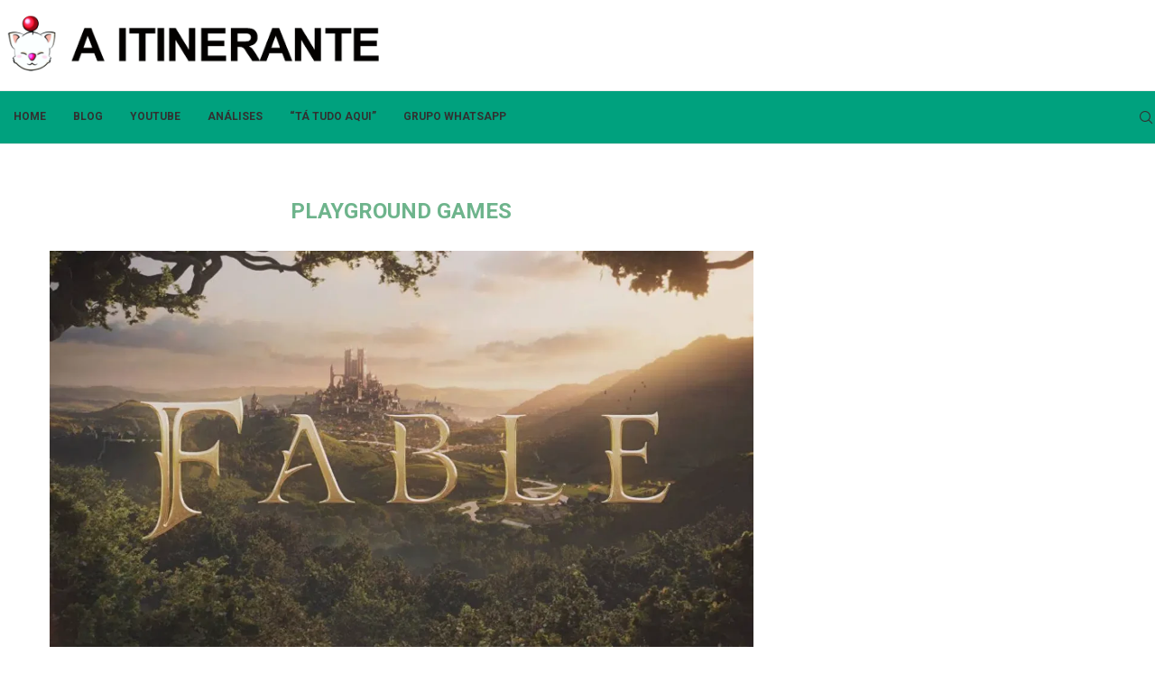

--- FILE ---
content_type: text/html; charset=utf-8
request_url: https://www.google.com/recaptcha/api2/aframe
body_size: 267
content:
<!DOCTYPE HTML><html><head><meta http-equiv="content-type" content="text/html; charset=UTF-8"></head><body><script nonce="EHwpodWXUOGKzt8dtB2gDA">/** Anti-fraud and anti-abuse applications only. See google.com/recaptcha */ try{var clients={'sodar':'https://pagead2.googlesyndication.com/pagead/sodar?'};window.addEventListener("message",function(a){try{if(a.source===window.parent){var b=JSON.parse(a.data);var c=clients[b['id']];if(c){var d=document.createElement('img');d.src=c+b['params']+'&rc='+(localStorage.getItem("rc::a")?sessionStorage.getItem("rc::b"):"");window.document.body.appendChild(d);sessionStorage.setItem("rc::e",parseInt(sessionStorage.getItem("rc::e")||0)+1);localStorage.setItem("rc::h",'1769062977802');}}}catch(b){}});window.parent.postMessage("_grecaptcha_ready", "*");}catch(b){}</script></body></html>

--- FILE ---
content_type: text/css
request_url: https://aitinerante.com/wp-content/uploads/themeisle-gutenberg/widgets-1711996886.css?ver=2.2.7
body_size: -237
content:
#wp-block-themeisle-blocks-countdown-f321d1fc{--container-width:1%;--height:50px;--alignment:center;--value-font-size:.875em}